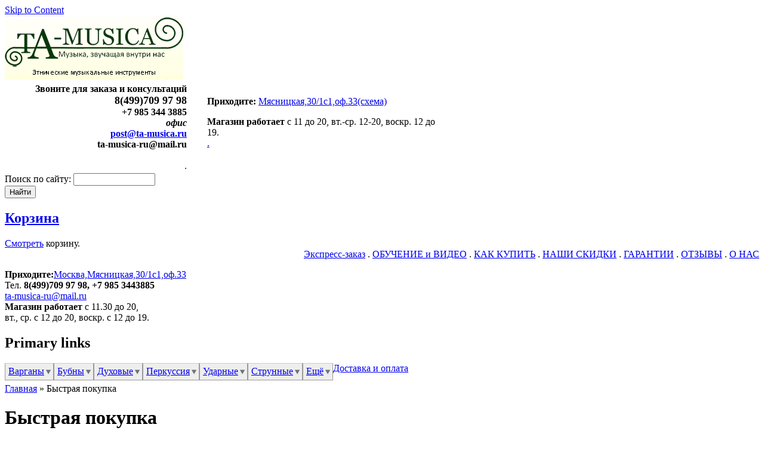

--- FILE ---
content_type: text/html; charset=utf-8
request_url: https://www.ta-musica.ru/mtm/nojs/quick_purchase/3324
body_size: 12858
content:
<!DOCTYPE html PUBLIC "-//W3C//DTD XHTML 1.0 Strict//EN" "http://www.w3.org/TR/xhtml1/DTD/xhtml1-strict.dtd">
<html xmlns="http://www.w3.org/1999/xhtml" lang="ru" xml:lang="ru" dir="ltr">

<head>
<meta http-equiv="Content-Type" content="text/html; charset=utf-8" />
<title>Быстрая покупка | TA-MUSICA</title>
<meta http-equiv="X-UA-Compatible" content="IE=8" />

<link rel="canonical" href="https://www.ta-musica.ru/mtm/nojs/quick_purchase/3324" />
<link rel="shortcut icon" href="/sites/default/files/zeropoint_favicon_2.ico" type="image/x-icon" />
<meta name="description" content="Магазин этнических музыкальных инструментов: варганы, бубны, флейты, окарины, гонги, поющие чаши и перкуссия." />
<meta name="abstract" content="Музыкальные этнические инструменты TA-MUSICA" />
<meta name="keywords" content="TA-MUSICA,варган,бубен,окарина,флейта,хулуси,топшуур,икили,дарбука,хомус,комуз,пармупилль,доромб,дан мой,кубыз,барабан,гонг,поющая чаша" />
<meta name="author" content="Organization" />
<meta name="copyright" content="TA-MUSICA" />
<link rel="canonical" href="https://www.ta-musica.ru/mtm/nojs/quick_purchase/3324" />
<meta name="revisit-after" content="1 day" />
<meta name="viewport" content="width=device-width, initial-scale=1.0">
<!--[if lte IE 6]>
<script type="text/javascript" src="/themes/zeropoint/js/suckerfish.js"></script>
<link type="text/css" rel="stylesheet" media="all" href="/themes/zeropoint/css/ie6.css" />
<![endif]-->
<!--[if IE 7]>
<link type="text/css" rel="stylesheet" media="all" href="/themes/zeropoint/css/ie7.css" />
<![endif]-->
<link type="text/css" rel="stylesheet" media="all" href="/sites/all/modules/uc_discounts_alt/uc_discounts/uc_discounts.css?G" />
<link type="text/css" rel="stylesheet" media="all" href="/modules/node/node.css?G" />
<link type="text/css" rel="stylesheet" media="all" href="/modules/poll/poll.css?G" />
<link type="text/css" rel="stylesheet" media="all" href="/modules/system/defaults.css?G" />
<link type="text/css" rel="stylesheet" media="all" href="/modules/system/system.css?G" />
<link type="text/css" rel="stylesheet" media="all" href="/modules/system/system-menus.css?G" />
<link type="text/css" rel="stylesheet" media="all" href="/modules/user/user.css?G" />
<link type="text/css" rel="stylesheet" media="all" href="/sites/all/modules/cck/theme/content-module.css?G" />
<link type="text/css" rel="stylesheet" media="all" href="/sites/all/modules/ctools/css/ctools.css?G" />
<link type="text/css" rel="stylesheet" media="all" href="/sites/all/modules/date/date.css?G" />
<link type="text/css" rel="stylesheet" media="all" href="/sites/all/modules/date/date_popup/themes/datepicker.css?G" />
<link type="text/css" rel="stylesheet" media="all" href="/sites/all/modules/date/date_popup/themes/jquery.timeentry.css?G" />
<link type="text/css" rel="stylesheet" media="all" href="/sites/all/modules/filefield/filefield.css?G" />
<link type="text/css" rel="stylesheet" media="all" href="/sites/all/modules/lightbox2/css/lightbox.css?G" />
<link type="text/css" rel="stylesheet" media="all" href="/sites/all/modules/logintoboggan/logintoboggan.css?G" />
<link type="text/css" rel="stylesheet" media="all" href="/sites/all/modules/nd/css/nd_regions.css?G" />
<link type="text/css" rel="stylesheet" media="all" href="/sites/all/modules/nice_menus/nice_menus.css?G" />
<link type="text/css" rel="stylesheet" media="all" href="/sites/all/modules/nice_menus/nice_menus_custom.css?G" />
<link type="text/css" rel="stylesheet" media="all" href="/sites/all/modules/ubercart/shipping/uc_quote/uc_quote.css?G" />
<link type="text/css" rel="stylesheet" media="all" href="/sites/all/modules/ubercart/uc_attribute/uc_attribute.css?G" />
<link type="text/css" rel="stylesheet" media="all" href="/sites/all/modules/ubercart/uc_order/uc_order.css?G" />
<link type="text/css" rel="stylesheet" media="all" href="/sites/all/modules/ubercart/uc_product/uc_product.css?G" />
<link type="text/css" rel="stylesheet" media="all" href="/sites/all/modules/ubercart/uc_store/uc_store.css?G" />
<link type="text/css" rel="stylesheet" media="all" href="/sites/all/modules/uc_ajax_cart/css/uc_ajax_cart.css?G" />
<link type="text/css" rel="stylesheet" media="all" href="/sites/all/modules/cck/modules/fieldgroup/fieldgroup.css?G" />
<link type="text/css" rel="stylesheet" media="all" href="/sites/all/modules/views/css/views.css?G" />
<link type="text/css" rel="stylesheet" media="all" href="/themes/zeropoint/css/style-zero.css?G" />
<link type="text/css" rel="stylesheet" media="all" href="/themes/zeropoint/css/lime.css?G" />
<link type="text/css" rel="stylesheet" media="all" href="/themes/zeropoint/_custom/custom-style.css?G" />
<link type="text/css" rel="stylesheet" media="all" href="/sites/all/modules/webform/css/webform.css?G" />
<link type="text/css" rel="stylesheet" media="all" href="/themes/zeropoint/css/round.css?G" />
<link type="text/css" rel="stylesheet" media="print" href="/themes/zeropoint/css/print.css?G" />
<link type="text/css" rel="stylesheet" media="all" href="/themes/zeropoint/css/adaptive.css" />

<script type="text/javascript" src="/themes/zeropoint/js/jquery-1.11.3.min.js"></script>
<script type="text/javascript">
  var $j11_1 = jQuery.noConflict();
</script>
<script type="text/javascript" src="/themes/zeropoint/assets/ProgressionPlayer/mediaelement-and-player.js"></script>

<script type="text/javascript" src="/misc/jquery.js?G"></script>
<script type="text/javascript" src="/misc/drupal.js?G"></script>
<script type="text/javascript" src="/sites/default/files/languages/ru_f507c112010c155d7946538d13baa495.js?G"></script>
<script type="text/javascript" defer="defer" src="/sites/all/modules/lazy_image_loader/jquery.lazyload.js?G"></script>
<script type="text/javascript" src="/sites/all/modules/lightbox2/js/lightbox.js?G"></script>
<script type="text/javascript" src="/sites/all/modules/nice_menus/superfish/js/superfish.js?G"></script>
<script type="text/javascript" src="/sites/all/modules/nice_menus/superfish/js/jquery.bgiframe.min.js?G"></script>
<script type="text/javascript" src="/sites/all/modules/nice_menus/superfish/js/jquery.hoverIntent.minified.js?G"></script>
<script type="text/javascript" src="/sites/all/modules/nice_menus/nice_menus.js?G"></script>
<script type="text/javascript" src="/misc/jquery.form.js?G"></script>
<script type="text/javascript" src="/sites/all/modules/uc_ajax_cart/js/jquery.blockUI.js?G"></script>
<script type="text/javascript" src="/sites/all/modules/uc_ajax_cart/js/uc_ajax_cart.js?G"></script>
<script type="text/javascript" src="/sites/all/modules/uc_ajax_cart/js/jquery.cookie.js?G"></script>
<script type="text/javascript" src="/themes/zeropoint/js/preloadCssImages.jQuery_v5.js?G"></script>
<script type="text/javascript" src="/sites/all/modules/webform/js/webform.js?G"></script>
<script type="text/javascript" src="/sites/all/modules/mega_dropdown/jquery.hoverIntent.minified.js?G"></script>
<script type="text/javascript" src="/sites/all/modules/mega_dropdown/megadropdown.js?G"></script>
<script type="text/javascript" src="/sites/all/modules/views/js/base.js?G"></script>
<script type="text/javascript" src="/sites/all/modules/views/js/dependent.js?G"></script>
<script type="text/javascript" src="/sites/all/modules/viewslivefilters/viewslivefilters.js?G"></script>
<script type="text/javascript" src="/themes/zeropoint/js/suckerfish.js?G"></script>
<script type="text/javascript" src="/themes/zeropoint/js/zeropoint.js?G"></script>
<script type="text/javascript">
<!--//--><![CDATA[//><!--
jQuery.extend(Drupal.settings, { "basePath": "/", "lightbox2": { "rtl": "0", "file_path": "/(\\w\\w/)sites/default/files", "default_image": "/sites/all/modules/lightbox2/images/brokenimage.jpg", "border_size": 10, "font_color": "000", "box_color": "fff", "top_position": "", "overlay_opacity": "0.8", "overlay_color": "000", "disable_close_click": 1, "resize_sequence": 0, "resize_speed": 400, "fade_in_speed": 400, "slide_down_speed": 600, "use_alt_layout": 0, "disable_resize": 0, "disable_zoom": 0, "force_show_nav": 0, "show_caption": true, "loop_items": 1, "node_link_text": "View Image Details", "node_link_target": 0, "image_count": "Image !current of !total", "video_count": "Video !current of !total", "page_count": "Page !current of !total", "lite_press_x_close": "нажмите \x3ca href=\"#\" onclick=\"hideLightbox(); return FALSE;\"\x3e\x3ckbd\x3ex\x3c/kbd\x3e\x3c/a\x3e чтобы закрыть", "download_link_text": "", "enable_login": false, "enable_contact": false, "keys_close": "c x 27", "keys_previous": "p 37", "keys_next": "n 39", "keys_zoom": "z", "keys_play_pause": "32", "display_image_size": "original", "image_node_sizes": "()", "trigger_lightbox_classes": "", "trigger_lightbox_group_classes": "", "trigger_slideshow_classes": "", "trigger_lightframe_classes": "", "trigger_lightframe_group_classes": "", "custom_class_handler": 0, "custom_trigger_classes": "", "disable_for_gallery_lists": true, "disable_for_acidfree_gallery_lists": true, "enable_acidfree_videos": true, "slideshow_interval": 5000, "slideshow_automatic_start": true, "slideshow_automatic_exit": true, "show_play_pause": true, "pause_on_next_click": false, "pause_on_previous_click": true, "loop_slides": false, "iframe_width": 600, "iframe_height": 400, "iframe_border": 1, "enable_video": 0 }, "nice_menus_options": { "delay": "1000", "speed": "normal" }, "uc_ajax_cart": { "CALLBACK": "/uc_ajax_cart/add/item", "SHOW_CALLBACK": "/uc_ajax_cart/show", "CART_LINK_CALLBACK": "/uc_ajax_cart/addlink", "BLOCK_UI": 1, "TIMEOUT": 4000, "UPDATE_CALLBACK": "/uc_ajax_cart/update", "UPDATE": 0, "CART_VIEW_ON": 0, "SHOW_VIEW_CALLBACK": "/uc_ajax_cart/show-cart-view", "TRACK_CLOSED_STATE": 0, "INITIAL_CLOSED_STATE": 0, "CART_PANE_EFFECT": 0, "CART_PANE_EFFECT_DURATION": 100, "HIDE_CART_OPERATIONS": false, "COLLAPSIBLE_CART": 1, "CART_OPERATION": "Корзина", "ADD_TITLE": "Пожалуйста, подождите", "ADD_MESSAGES": [ "Добавление товара в Корзину..." ], "REMOVE_TITLE": "Пожалуйста, подождите", "REMOVE_MESSAGES": [ "Товар удаляется из Корзины..." ], "UPDATE_TITLE": "Пожалуйста, подождите", "UPDATE_MESSAGES": [ "Содержимое Корзины обновляется..." ], "AJAXIFY_CLASS_EXCLUDES": 1, "AJAXIFY_CLASS": "1000" }, "CToolsUrlIsAjaxTrusted": { "/mtm/nojs/quick_purchase/3324": [ true, true ], "/shipping_quotes": true } });
//--><!]]>
</script>
<script type="text/javascript">
<!--//--><![CDATA[//><!--
$(function() { 
      $(".content img").lazyload({
  	    threshhold 	: 0,
        placeholder : "/sites/all/modules/lazy_image_loader/images/transparent.gif",
        event 		: "scroll",
        effect 		: "show",
        failurelimit	: 10
      });
    });
//--><!]]>
</script>
<script type="text/javascript">
<!--//--><![CDATA[//><!--
$(document).ready(function(){
    $.preloadCssImages();
  });
  
//--><!]]>
</script>

</head>

<body class="layout-left-main not-admin not-logged-in not-front section-mtm page-mtm-nojs-quick_purchase-3324 layout-jello l-m-eq sfish picons lg-ru">
<div id="skip-nav"><a href="#main">Skip to Content</a></div>

<div id="top_bg" class="page">
<div class="sizer">
<div id="topex" class="expander0">
<div id="top_left">
<div id="top_right">
<div id="headimg">

<div id="above" class="clearfix">
  </div>

<div id="header" class="clearfix">
  <div id="logo">
          <a href="/" title="Главная">
        <img src="/sites/default/files/zeropoint_logo.png" alt="Главная" />
      </a>
      </div> <!-- /logo -->
  <div id="phonereg"><!-- block --> 
<div class="block-wrapper odd block_1">
  <div id="block-block-51" class="block block-block ">
        <div class="content"><table border="0">
<tr>
<td width="45%">
<div align="right" style="margin-right:30px"><b><font color="black">Звоните для заказа и консультаций<br />
<font size="4" alt="единый телефон для заказа и консультаций TA-MUSICA">8(499)709 97 98</font><br />
+7 985 344 3885<br />
<i>офис</i><br />
<a href="mailto:post@ta-musica.ru">post@ta-musica.ru</a><br />
ta-musica-ru@mail.ru</font></b><br /><br />
.</div>
</td>
<td width="55%" >
<div align="left">
<b>Приходите:</b> <a href="/adres-magazina-ta-musica" target="_blank" alt="Все инструменты представлены в офисе"><ins>Мясницкая,30/1с1,оф.33(схема)</ins></a>
<p><b>Магазин работает</b> с 11 до 20, вт.-ср. 12-20, воскр. 12 до 19.<br />
<a href="/vebinary-ta-musica"><ins>.</ins></a></p></div></td>
</tr>
</table>
</div>
  </div>
</div>
<!-- /block --> </div>
  <div id="top-elements">
          <div id="search-box"><form action="/mtm/nojs/quick_purchase/3324"  accept-charset="UTF-8" method="post" id="search-theme-form">
<div><div id="search" class="container-inline">
  <div class="form-item" id="edit-search-theme-form-1-wrapper">
 <label for="edit-search-theme-form-1">Поиск по сайту: </label>
 <input type="text" maxlength="128" name="search_theme_form" id="edit-search-theme-form-1" size="15" value="" title="Введите ключевые слова для поиска." class="form-text" />
</div>
<input type="submit" name="op" id="edit-submit-2-1" value="Найти"  class="form-submit" />
<input type="hidden" name="form_build_id" id="form-E1-TBZu5OiTzewfjoA8xDAvTdW9Sa2yED0HmF6Ye7Qw" value="form-E1-TBZu5OiTzewfjoA8xDAvTdW9Sa2yED0HmF6Ye7Qw"  />
<input type="hidden" name="form_id" id="edit-search-theme-form" value="search_theme_form"  />
</div>

</div></form>
</div>
      <div id="toplinks"></div>
      <div class="brclear"></div>
    <div id="banner"><!-- block --> 
<div class="block-wrapper odd block_1">
  <div id="block-block-58" class="block block-block ">
        <div class="content"><script type="text/javascript">
    (function(_,r,e,t,a,i,l){_['retailCRMObject']=a;_[a]=_[a]||function(){(_[a].q=_[a].q||[]).push(arguments)};_[a].l=1*new Date();l=r.getElementsByTagName(e)[0];i=r.createElement(e);i.async=!0;i.src=t;l.parentNode.insertBefore(i,l)})(window,document,'script','https://collector.retailcrm.ru/w.js','_rc');

    _rc('create', 'RC-47339887900-2');

    _rc('send', 'pageView');
</script></div>
  </div>
</div>
<!-- /block --> <!-- block --> 
<div class="block-wrapper even block_2">
  <div id="block-uc_ajax_cart-0" class="block block-uc_ajax_cart ">
              <h2 class="title"><span class="title block-title" id="ajax-cart-headline"><a href="#" id="ajaxCartToggleView">Корзина</a></span></h2>
          <div class="content"><div id="ajaxCartUpdate"  class="load-on-view"><div id="ajax-cart-view-handler"><a href="/cart">Смотреть</a> корзину.</div></div></div>
  </div>
</div>
<!-- /block --> </div>
    </div><!-- /top-elements -->
  <div id="name-and-slogan">
      </div> <!-- /name-and-slogan -->

<div class="brclear"></div>

  <!-- block --> 
<div class="block-wrapper odd block_1">
  <div id="block-block-68" class="block block-block ">
        <div class="content"><div style="text-align:right;"><a href="/price_list2"><ins>Экспресс-заказ</ins></a> . <a href="/interesnaya-informatsiya-o-vargane-bubne-dukhovykh"><ins>ОБУЧЕНИЕ и ВИДЕО</ins></a> . <a href="/kak_kupit" title="Как купить"><u>КАК КУПИТЬ</u></a> . <a href="/skidki-ta-musica" title="Скидки TA-MUSICA"><u>НАШИ СКИДКИ</u></a> . <a href="/garantii" title="Гарантии TA-MUSICA"><u>ГАРАНТИИ</u></a> . <a href="/otzyvy-ta-musica" title="Отзывы TA-MUSICA"><u>ОТЗЫВЫ</u></a> . <a href="/o-nas" title="О НАС"><u>О НАС</u></a></div>
</div>
  </div>
</div>
<!-- /block --> <!-- block --> 
<div class="block-wrapper even block_2">
  <div id="block-block-71" class="block block-block ">
        <div class="content"><p><b>Приходите:</b><a href="/adres-magazina-ta-musica" target="_blank" alt="Все инструменты представлены в офисе"><ins>Москва,Мясницкая,30/1с1,оф.33</ins></a><br />
Тел. <b>8(499)709 97 98, +7 985 3443885</b><br />
<a href="mailto:ta-musica-ru@mail.ru">ta-musica-ru@mail.ru</a><br />
<b>Магазин работает</b> с 11.30 до 20,<br />
вт., ср. с 12 до 20, воскр. с 12 до 19.</p>
</div>
  </div>
</div>
<!-- /block --> <!-- block --> 
<div class="block-wrapper odd block_3">
  <div id="block-nice_menus-10" class="block block-nice_menus ">
              <h2 class="title"><span class="nice-menu-hide-title">Primary links</span></h2>
          <div class="content"><ul class="nice-menu nice-menu-down" id="nice-menu-10"><li class="menu-3378 menuparent menu-path-catalog-36 first  odd "><a href="/vargany" title="">Варганы</a><ul><li class="menu-19419 menu-path-catalog-58 first  odd "><a href="/altai_komus" title="">Алтайский комус</a></li>
<li class="menu-3380 menu-path-catalog-64 even "><a href="/yakut_khomus" title="">Якутский Хомус</a></li>
<li class="menu-3391 menu-path-catalog-62 odd "><a href="/russian_vargan" title="">Русский варган</a></li>
<li class="menu-3381 menu-path-catalog-65 even "><a href="/belorus_vargan" title="">Белорусская дрымба</a></li>
<li class="menu-3382 menu-path-catalog-66 odd "><a href="/ukraine_drymba" title="">Украинская дрымба</a></li>
<li class="menu-3384 menu-path-catalog-70 even "><a href="/tatarski_kubyz" title="">Татарский кубыз</a></li>
<li class="menu-3383 menu-path-catalog-60 odd "><a href="/bashkir_kubyz" title="">Башкирский кубыз</a></li>
<li class="menu-3385 menu-path-catalog-59 even "><a href="/hungry_doromb" title="">Венгерский Доромб</a></li>
<li class="menu-3386 menu-path-catalog-61 odd "><a href="/dan_moi" title="">Вьетнамский Дан Мои</a></li>
<li class="menu-3387 menu-path-catalog-113 even "><a href="/ind_morsing" title="">Индийский морсинг</a></li>
<li class="menu-3388 menu-path-catalog-114 odd "><a href="/nepal_marchang" title="">Непальский марчанг</a></li>
<li class="menu-3389 menu-path-catalog-138 even "><a href="/kyrgyz_ooz_komuz" title="">Киргизский темир-ооз-комуз</a></li>
<li class="menu-3390 menu-path-catalog-94 odd "><a href="/kou-xiang" title="">Китайский Коу Сян</a></li>
<li class="menu-21666 menu-path-catalog-1060 even "><a href="/vargany-%E2%80%93-instrumenty-relaksatsii-i-garmonii/mongolskii-vargan-aman-khuur" title="">Монгольский варган</a></li>
<li class="menu-3393 menu-path-catalog-63 odd "><a href="/khakass_khomus" title="">Хакасский хомус</a></li>
<li class="menu-3392 menu-path-catalog-182 even "><a href="/estonian_parmupilli" title="">Эстонский пармупилль</a></li>
<li class="menu-3394 menu-path-catalog-213 odd "><a href="/japan_koukin" title="">Японский коукин</a></li>
<li class="menu-3395 menu-path-catalog-95 even "><a href="/wood_vargan" title="">Деревянный варган</a></li>
<li class="menu-3396 menu-path-catalog-109 odd  last "><a href="/vargan_futlar" title="">Футляры к варганам</a></li>
</ul>
</li>
<li class="menu-3397 menuparent menu-path-catalog-37 even "><a href="/bubens" title="">Бубны</a><ul><li class="menu-3400 menu-path-catalog-104 first  odd "><a href="/bubny/suvenirnye-bubny" title="">Сувенирные бубны</a></li>
<li class="menu-3399 menu-path-catalog-103 even "><a href="/bubny/shamanskie-bubny" title="">Шаманские бубны</a></li>
<li class="menu-3398 menu-path-catalog-102 odd "><a href="/bubny/bubny-muzykalnogo-mastera" title="">Рамочные барабаны</a></li>
<li class="menu-21287 menu-path-catalog-951 even  last "><a href="/bubny/tamburiny" title="">Тамбурины</a></li>
</ul>
</li>
<li class="menu-3401 menuparent menu-path-catalog-42 odd "><a href="/dukhovye" title="">Духовые</a><ul><li class="menu-19792 menu-path-catalog-899 first  odd "><a href="/dukhovye-instrumenty/blokfleity" title="">Блокфлейты</a></li>
<li class="menu-3403 menu-path-catalog-215 even "><a href="/whistlas" title="">Флейты - Вистлы</a></li>
<li class="menu-3405 menu-path-catalog-238 odd "><a href="/dukhovye/indeiskii-pimak" title="">Индейский пимак</a></li>
<li class="menu-21288 menu-path-catalog-953 even "><a href="/dukhovye-instrumenty/svireli" title="">Свирели</a></li>
<li class="menu-3402 menu-path-catalog-187 odd "><a href="/svistkovye" title="">Флейты свистковые, свирели и дудки</a></li>
<li class="menu-3404 menu-path-catalog-41 even "><a href="/okariny" title="">Окарины</a></li>
<li class="menu-9485 menu-path-catalog-793 odd "><a href="/dukhovye/pan-fleity-sampono-kugikly" title="">Пан-флейты, Сампоньо</a></li>
<li class="menu-18679 menu-path-catalog-877 even "><a href="/dukhovye/gubnye-garmoshkii" title="">Губные гармошки</a></li>
<li class="menu-3406 menu-path-catalog-236 odd "><a href="/catalog/dukhovye/fleita-poperechnaya" title="">Флейты поперечные</a></li>
<li class="menu-19413 menu-path-catalog-882 even "><a href="/dukhovye-instrumenty/fleity-s-otkrytym-svistkom-kena-syao-syakukhati" title="">Флейты с открытым свистком, кена, сяо, сякухати</a></li>
<li class="menu-3407 menu-path-catalog-189 odd "><a href="/catalog/dukhovye/fleity-yazychkovye-i-khulusi" title="">Язычковые, жалейка и хулуси</a></li>
<li class="menu-19876 menu-path-catalog-908 even "><a href="/didzheridu" title="">Диджериду</a></li>
<li class="menu-19877 menu-path-catalog-907 odd "><a href="/duduk" title="">Дудук</a></li>
<li class="menu-3408 menu-path-catalog-188 even  last "><a href="/dukhovye/drugie-dukhovye" title="">Другие духовые и рог</a></li>
</ul>
</li>
<li class="menu-3409 menuparent menu-path-catalog-43 even "><a href="/perkussiya" title="">Перкуссия</a><ul><li class="menu-19765 menu-path-catalog-890 first  odd "><a href="/perkussiya/gongi" title="">Гонги</a></li>
<li class="menu-8769 menuparent menu-path-catalog-790 even "><a href="/perkussiya/glyukofony" title="">Глюкофоны и Язычковые барабаны</a><ul><li class="menu-23771 menu-path-catalog-1160 first  odd  last "><a href="/rav-vast-drum" title="">Rav Vast Drum</a></li>
</ul>
</li>
<li class="menu-21395 menu-path-catalog-1029 odd "><a href="/perkussiya/kastanety" title="">Кастаньеты</a></li>
<li class="menu-3412 menu-path-catalog-261 even "><a href="/perkussiya/kalimby" title="">Калимбы</a></li>
<li class="menu-3413 menu-path-catalog-185 odd "><a href="/perkussiya/ksilofony" title="">Ксилофоны</a></li>
<li class="menu-19767 menu-path-catalog-891 even "><a href="/perkussiya/kolokola-i-kolokolchiki" title="">Колокола и колокольчики</a></li>
<li class="menu-21396 menu-path-catalog-1030 odd "><a href="/perkussiya/marakasy" title="">Маракасы</a></li>
<li class="menu-19768 menu-path-catalog-889 even "><a href="/perkussiya/poyushchie-chashi" title="">Поющие чаши</a></li>
<li class="menu-3410 menu-path-catalog-183 odd "><a href="/zvenyshie" title="">Звенящие прочие</a></li>
<li class="menu-3411 menu-path-catalog-184 even  last "><a href="/shumyashie" title="">Шумящие, шейкеры, палки дождя</a></li>
</ul>
</li>
<li class="menu-3415 menuparent menu-path-catalog-38 odd "><a href="/barabany" title="">Ударные</a><ul><li class="menu-19781 menu-path-catalog-897 first  odd "><a href="/barabany/darbuka" title="">Дарбука</a></li>
<li class="menu-19782 menu-path-catalog-896 even "><a href="/barabany/dzhembe" title="">Джембе</a></li>
<li class="menu-19783 menu-path-catalog-898 odd  last "><a href="/barabany/drugie-udarnye" title="">Другие ударные</a></li>
</ul>
</li>
<li class="menu-3414 menuparent menu-path-catalog-39 even "><a href="/strunnye" title="">Струнные</a><ul><li class="menu-19777 menu-path-catalog-893 first  odd "><a href="/strunnye-instrumenty/gusli" title="">Гусли</a></li>
<li class="menu-22474 menuparent menu-path-catalog-1108 even "><a href="/strunnye-instrumenty/gitary" title="">Гитары</a><ul><li class="menu-22828 menu-path-catalog-1132 first  odd "><a href="/strunnye-instrumenty/gitary/akusticheskie-gitary" title="">Акустические гитары</a></li>
<li class="menu-22829 menu-path-catalog-1131 even "><a href="/strunnye-instrumenty/gitary/klassicheskie-gitary" title="">Классические гитары</a></li>
<li class="menu-22830 menu-path-catalog-1137 odd  last "><a href="/strunnye-instrumenty/gitary/chekhly-dlya-gitary" title="">Чехлы для гитары</a></li>
</ul>
</li>
<li class="menu-19778 menu-path-catalog-894 odd "><a href="/strunnye-instrumenty/ukulele" title="">Укулеле</a></li>
<li class="menu-19907 menu-path-catalog-918 even "><a href="/strunnye-instrumenty/balalaiki" title="">Балалайки</a></li>
<li class="menu-19779 menu-path-catalog-895 odd "><a href="/strunnye-instrumenty/drugie-strunnye" title="">Другие струнные</a></li>
<li class="menu-19780 menuparent menu-path-catalog-892 even  last "><a href="/strunnye-instrumenty/struny" title="">Струны и медиаторы</a><ul><li class="menu-22831 menu-path-catalog-1134 first  odd "><a href="/strunnye-instrumenty/struny-i-mediatory/struny-dlya-akusticheskoi-gitary" title="">Струны для акустической гитары</a></li>
<li class="menu-22835 menu-path-catalog-1138 even "><a href="/strunnye-instrumenty/struny-i-mediatory/struny-dlya-balalaiki" title="">Струны для балалайки</a></li>
<li class="menu-22832 menu-path-catalog-1133 odd "><a href="/strunnye-instrumenty/struny-i-mediatory/struny-dlya-klassicheskoi-gitary" title="">Струны для классической гитары</a></li>
<li class="menu-22836 menu-path-catalog-1139 even "><a href="/strunnye-instrumenty/struny-i-mediatory/struny-dlya-ukulele" title="">Струны для укулеле</a></li>
<li class="menu-22833 menu-path-catalog-1135 odd "><a href="/strunnye-instrumenty/struny-i-mediatory/struny-dlya-elektrogitary" title="">Струны для электрогитары</a></li>
<li class="menu-22847 menu-path-catalog-1142 even "><a href="/drugie-struny-dlya-domry-dlya-bandzho" title="">Другие струны, для домры, для банджо</a></li>
<li class="menu-22834 menu-path-catalog-1136 odd  last "><a href="/strunnye-instrumenty/struny-i-mediatory/mediatory" title="">Медиаторы</a></li>
</ul>
</li>
</ul>
</li>
<li class="menu-15507 menuparent menu-path-catalog-40 odd  last "><a href="/diski" title="">Ещё</a><ul><li class="menu-3416 menuparent menu-path-catalog-40 first  odd "><a href="/diski" title="">Диски</a><ul><li class="menu-3418 menu-path-catalog-98 first  odd "><a href="/catalog/98" title="">Обучающие материалы</a></li>
<li class="menu-19893 menu-path-catalog-77 even "><a href="/barabany_music" title="">Барабаны</a></li>
<li class="menu-3420 menuparent menu-path-catalog-71 odd "><a href="/cd_kai" title="">Горловое пение</a><ul><li class="menu-21704 menu-path-catalog-1067 first  odd  last "><a href="/diski/gorlovoe-penie/altaikai" title="">АлтайКай</a></li>
</ul>
</li>
<li class="menu-3421 menu-path-catalog-76 even "><a href="/vargan_music" title="">Музыка на варгане</a></li>
<li class="menu-3419 menu-path-catalog-80 odd "><a href="/russian_music" title="">Русская народная музыка</a></li>
<li class="menu-3501 menu-path-catalog-79 even "><a href="/diski/srednevekovaya-muzyka" title="">Средневековая музыка</a></li>
<li class="menu-3502 menu-path-catalog-82 odd "><a href="/diski/folk-raznykh-stran" title="">Фолк разных стран</a></li>
<li class="menu-19894 menu-path-catalog-78 even "><a href="/celtic-music" title="">Кельтская музыка</a></li>
<li class="menu-19895 menu-path-catalog-81 odd "><a href="/folk-rock" title="">Фолк-рок</a></li>
<li class="menu-3503 menu-path-catalog-75 even  last "><a href="/diski/dvd-filmy" title="">DVD фильмы</a></li>
</ul>
</li>
<li class="menu-3417 menuparent menu-path-catalog-134 even "><a href="/dary-altaya" title="">Дары Алтая</a><ul><li class="menu-3505 menu-path-catalog-136 first  odd "><a href="/herb_tea" title="">Травяные чаи</a></li>
<li class="menu-3506 menu-path-catalog-137 even  last "><a href="/dary-altaya/suveniry" title="">Сувениры</a></li>
</ul>
</li>
<li class="menu-3376 menu-path-catalog-131 odd "><a href="/actions" title="">Акции</a></li>
<li class="menu-3377 menu-path-new_goods even "><a href="/new_goods" title="">Новинки</a></li>
<li class="menu-15544 menu-path-catalog-832 odd "><a href="/utsenennye-tovary" title="">Уценённые товары</a></li>
<li class="menu-22674 menu-path-catalog-1117 even  last "><a href="/na-zakaz" title="">Товары на заказ</a></li>
</ul>
</li>
</ul>
</div>
  </div>
</div>
<!-- /block --> 
        <div id="navlinks" class="navleft">
            <ul class='megadropdown-topnav' id='megadropdown-topnav-menu-oplata'><li class='menudropdown-topnav-li menudropdown-topnav-li-index-1 menudropdown-topnav-li-level-1 menudropdown-with-dropdown' id='menudropdown-topnav-li-8245'><a class='menudropdown-menu-link' id='menudropdown-menu-link-8245' href='https://www.ta-musica.ru/node/1475'>Доставка и оплата</a></li></ul>    </div>
  
</div> <!-- /header -->

</div>
</div><!-- /top_right -->
</div><!-- /top_left -->
</div><!-- /expander0 -->
</div><!-- /sizer -->
</div><!-- /top_bg -->

<div id="body_bg" class="page">
<div class="sizer">
<div class="expander0">
<div id="body_left">
<div id="body_right">

  <div class="navleft"></div>

  <div id="breadcrumb">
    <div class="breadcrumb"><a href="/">Главная</a> &raquo; Быстрая покупка</div>  </div>


<div id="middlecontainer">
  <div id="wrapper">
    <div class="outer">
      <div class="float-wrap">
        <div class="colmain">
          <div id="main">
                                    <h1 class="title">Быстрая покупка</h1>
                                                <form action="/mtm/nojs/quick_purchase/3324"  accept-charset="UTF-8" method="post" id="webform-client-form-1753" class="webform-client-form" enctype="multipart/form-data">
<div><div class="webform-component webform-component-markup" id="webform-component-opisanie"><p>Пожалуйста, оставьте ваш номер телефона, и мы свяжемся с вами ближайшее время для быстрого оформления заказа. Спасибо!</p>
</div><div class="webform-component webform-component-textfield webform-container-inline" id="webform-component-name"><div class="form-item" id="edit-submitted-name-wrapper">
 <label for="edit-submitted-name">Ваше имя: </label>
 <input type="text" maxlength="128" name="submitted[name]" id="edit-submitted-name" size="60" value="" class="form-text" />
</div>
</div><div class="webform-component webform-component-textfield webform-container-inline" id="webform-component-phone"><div class="form-item" id="edit-submitted-phone-wrapper">
 <label for="edit-submitted-phone">Телефон: <span class="form-required" title="Обязательное поле">*</span></label>
 <input type="text" maxlength="128" name="submitted[phone]" id="edit-submitted-phone" size="60" value="" class="form-text required" />
</div>
</div><div class="webform-component webform-component-email webform-container-inline" id="webform-component-email"><div class="form-item" id="edit-submitted-email-wrapper">
 <label for="edit-submitted-email">Электронная почта: </label>
 <input class="form-text form-email email" type="email" id="edit-submitted-email" name="submitted[email]" size="60" />
</div>
</div><div class="webform-component webform-component-markup" id="webform-component-pustaya-liniya"><p><br /></p>
</div><div class="webform-component webform-component-markup" id="webform-component-oferta2"><p>Нажимая на кнопку "Отправить" Вы соглашаетесь, что Ваши персональные данные будут записаны и обработаны для исполнение Договора Офёрты.</p>
</div><input type="hidden" name="details[sid]" id="edit-details-sid" value=""  />
<input type="hidden" name="details[page_num]" id="edit-details-page-num" value="1"  />
<input type="hidden" name="details[page_count]" id="edit-details-page-count" value="1"  />
<input type="hidden" name="details[finished]" id="edit-details-finished" value="0"  />
<input type="hidden" name="form_build_id" id="form-ahki0abSJRRosYNjGN86LvpFXTrvvvD3zx1POyQL03I" value="form-ahki0abSJRRosYNjGN86LvpFXTrvvvD3zx1POyQL03I"  />
<input type="hidden" name="form_id" id="edit-webform-client-form-1753" value="webform_client_form_1753"  />
<div id="edit-actions" class="form-actions form-wrapper"><input type="submit" name="op" id="edit-submit-1" value="Отправить"  class="form-submit" />
</div>
</div></form>
                        <div id="content-bottom"><!-- block --> 
<div class="block-wrapper odd block_1">
  <div id="block-block-7" class="block block-block ">
              <h2 class="title">События </h2>
          <div class="content"><p>----------------------<br />
Хотите <b>научиться играть на варгане</b>? У нас, в TA-MUSICA.RU каждую субботу/воскресенье проходят обучающие <b>уроки по игре на варгане.</b> Начало в с 10-00, 18 или 20-00. Звоните и приходите!<br />
Курс рассчитан на 10 занятий, но даже на первом вы сможете получить базовые навыки игры на варгане или получить системный подход, если уже играете. Ведёт Сергей Королёв. Стоимость занятия 2000 р.<br />
<a href="/obuchenie_varganu"><u>Программа занятий.</u></a><br />
----------------------<br />
<font color="white">Пройдите небольшой опрос от нашего магазина и получите скидку в подарок!<br />
<a href="https://forms.gle/PHVJU8AmJDUKhcrw5"><b>Пройти опрос</b></a></font></p>
</div>
  </div>
</div>
<!-- /block --> <!-- block --> 
<div class="block-wrapper even block_2">
  <div id="block-block-21" class="block block-block ">
        <div class="content"><!-- BEGIN JIVOSITE CODE {literal} --><!-- BEGIN JIVOSITE CODE {literal} --><script type='text/javascript'>
(function(){ var widget_id = 'LgaLshAn80';var d=document;var w=window;function l(){
var s = document.createElement('script'); s.type = 'text/javascript'; s.async = true; s.src = '//code.jivosite.com/script/widget/'+widget_id; var ss = document.getElementsByTagName('script')[0]; ss.parentNode.insertBefore(s, ss);}if(d.readyState=='complete'){l();}else{if(w.attachEvent){w.attachEvent('onload',l);}else{w.addEventListener('load',l,false);}}})();</script><!-- {/literal} END JIVOSITE CODE --><!-- {/literal} END JIVOSITE CODE --></div>
  </div>
</div>
<!-- /block --> </div>          </div>
        </div> <!-- /colmain -->
                  <div class="colleft">
            <div  id="sidebar-left"><!-- block --> 
<div class="block-wrapper odd block_1">
  <div id="block-block-4" class="block block-block themed-block">
              <div class="block-icon pngfix"></div>
          <h2 class="title">Акции</h2>
          <div class="content"><p><b>Наши скидки</b>:<br />
* скидки постоянным клиентам;<br />
* скидка при предоплате;<br />
Подробнее <a href="/skidki-ta-musica"><u>узнайте здесь</u></a>. </p>
<div style="background-color: #ffffb1; border: 1px solid silver; margin: 5px auto; padding: 10px; border-radius:10px;"> Узнайте, <a href="/actions"><u><b>что сегодня можно купить со скидкой</b></u></a>!
</div>
</div>
  </div>
</div>
<!-- /block --> <!-- block --> 
<div class="block-wrapper even block_2">
  <div id="block-block-19" class="block block-block themed-block">
              <div class="block-icon pngfix"></div>
          <h2 class="title">Подпишитесь на рассылку TA-MUSICA</h2>
          <div class="content"><p>Только в рассылке эксклюзивные новости и акции!<br />
<a href="/signup1" ><img src="/ikons/podpishites-na-rassylku.png" width="165" /></a></p>
</div>
  </div>
</div>
<!-- /block --> <!-- block --> 
<div class="block-wrapper odd block_3">
  <div id="block-views-comments_recent-block" class="block block-views themed-block">
              <div class="block-icon pngfix"></div>
          <h2 class="title">ПОСЛЕДНИЕ КОММЕНТАРИИ</h2>
          <div class="content"><div class="view view-comments-recent view-style-Переопределен view-id-comments_recent view-display-id-block">
    
  
  
      <div class="view-content">
      <div class="item-list">
    <ul>
          <li class="views-row views-row-1 views-row-odd views-row-first">  
  <div class="views-field-subject">
                <span class="field-content"><a href="/mukkuri-bambukovyi-vargan-ainu#comment-54455">Варганы айну - Муккури,</a></span>
  </div>
  
  <div class="views-field-timestamp">
                <span class="field-content"><em>2 недели 1 день</em> назад</span>
  </div>
</li>
          <li class="views-row views-row-2 views-row-even">  
  <div class="views-field-subject">
                <span class="field-content"><a href="/mukkuri-bambukovyi-vargan-ainu#comment-37004">Когда?!</a></span>
  </div>
  
  <div class="views-field-timestamp">
                <span class="field-content"><em>1 год 4 недели</em> назад</span>
  </div>
</li>
          <li class="views-row views-row-3 views-row-odd">  
  <div class="views-field-subject">
                <span class="field-content"><a href="/otzyvy-ta-musica#comment-31446">Отличный магазин!</a></span>
  </div>
  
  <div class="views-field-timestamp">
                <span class="field-content"><em>2 года 27 недель</em> назад</span>
  </div>
</li>
          <li class="views-row views-row-4 views-row-even">  
  <div class="views-field-subject">
                <span class="field-content"><a href="/vargan-glazyrina-mech-ru#comment-31174">Я всегда с собой беру...</a></span>
  </div>
  
  <div class="views-field-timestamp">
                <span class="field-content"><em>2 года 34 недели</em> назад</span>
  </div>
</li>
          <li class="views-row views-row-5 views-row-odd views-row-last">  
  <div class="views-field-subject">
                <span class="field-content"><a href="/otzyvy-ta-musica#comment-30976">Варган в подарок!</a></span>
  </div>
  
  <div class="views-field-timestamp">
                <span class="field-content"><em>2 года 37 недель</em> назад</span>
  </div>
</li>
      </ul>
</div>    </div>
  
  
  
      
<div class="more-link">
  <a href="/comments/recent">
    more  </a>
</div>
  
  
  
</div> </div>
  </div>
</div>
<!-- /block --> </div>
          </div>
                <br class="brclear" />
      </div> <!-- /float-wrap -->
            <br class="brclear" />
    </div><!-- /outer -->
  </div><!-- /wrapper -->
</div>

<div id="bar"></div>

  <div id="section2">
  <table class="sections" cellspacing="0" cellpadding="0">
    <tr>
        <td class="section u6 "><!-- block --> 
<div class="block-wrapper odd block_1">
  <div id="block-poll-0" class="block block-poll themed-block">
              <div class="block-icon pngfix"></div>
          <h2 class="title">Опрос</h2>
          <div class="content"><form action="/perkussiya/glyukofony?srsltid=AfmBOopQWKlBDa_mKoLcaD7I5d2S57VXKqGCOCXcVq2B6yTqsFMI1-M_"  accept-charset="UTF-8" method="post" id="poll-view-voting">
<div><div class="poll">
  <div class="vote-form">
    <div class="choices">
              <div class="title">В каком он-лайн вебинаре Вы хотели бы принять участие?:</div>
            <div class="form-radios"><div class="form-item" id="edit-choice-0-wrapper">
 <label class="option" for="edit-choice-0"><input type="radio" id="edit-choice-0" name="choice" value="0"   class="form-radio" /> Курс обучения варгану</label>
</div>
<div class="form-item" id="edit-choice-1-wrapper">
 <label class="option" for="edit-choice-1"><input type="radio" id="edit-choice-1" name="choice" value="1"   class="form-radio" /> Занятия по дарбуке и барабанам</label>
</div>
<div class="form-item" id="edit-choice-2-wrapper">
 <label class="option" for="edit-choice-2"><input type="radio" id="edit-choice-2" name="choice" value="2"   class="form-radio" /> Уроки игры на бубне</label>
</div>
<div class="form-item" id="edit-choice-3-wrapper">
 <label class="option" for="edit-choice-3"><input type="radio" id="edit-choice-3" name="choice" value="3"   class="form-radio" /> Флейта, пимак, вистл, свирель. Осваиваем вместе.</label>
</div>
<div class="form-item" id="edit-choice-4-wrapper">
 <label class="option" for="edit-choice-4"><input type="radio" id="edit-choice-4" name="choice" value="4"   class="form-radio" /> Шумелки, звенелки, мир перкуссии. От основ к тонкостям</label>
</div>
</div>    </div>
    <input type="submit" name="op" id="edit-vote" value="Голос"  class="form-submit" />
  </div>
    <input type="hidden" name="form_build_id" id="form-AFzcwKxMlB-S32OrvEkyfQB4qt6GXoLCQmKhPfUzn1w" value="form-AFzcwKxMlB-S32OrvEkyfQB4qt6GXoLCQmKhPfUzn1w"  />
<input type="hidden" name="form_id" id="edit-poll-view-voting" value="poll_view_voting"  />
</div>

</div></form>
</div>
  </div>
</div>
<!-- /block --> </td>            </tr>
  </table>
  </div>  <!-- /section2 -->


</div><!-- /body_right -->
</div><!-- /body_left -->
</div><!-- /expander0 -->
</div><!-- /sizer -->
</div><!-- /body_bg -->

<div class="eopage">
<div id="bottom_bg" class="page">
<div class="sizer">
<div class="expander0">
<div id="bottom_left">
<div id="bottom_right">

<div id="footer-wrapper" class="clearfix">
  <div id="footer">
    <div id="below"><!-- block --> 
<div class="block-wrapper odd block_1">
  <div id="block-block-6" class="block block-block ">
        <div class="content"><center> <img src="/ikons/sberbank.gif" width="40"> Сбербанк  <img src="/ikons/card_visa.gif" width="40"> Visa <img src="/ikons/mastercard.gif" width="40"> Mastercard <img src="/ikons/maestro.gif" width="40"> Maestro <img src="/sites/default/files/uTA-MUSICA/logo-mir.png" width="70" alt="logo-mir.png" /> <img src="/ikons/pochta.gif" width="50"> 

 <a href="/oferta.pdf" target=blank><b><u>Договор офёрты, ОГРН 304770000584488</u></b></a> <a href="/kdannye" target=blank><b><u>Политика Конфиденциальности</u></b></a> <a href="/links" target=blank><b>ссылки</b></a> 

<!-- Yandex.Metrika counter -->
<script type="text/javascript" >
   (function(m,e,t,r,i,k,a){m[i]=m[i]||function(){(m[i].a=m[i].a||[]).push(arguments)};
   m[i].l=1*new Date();k=e.createElement(t),a=e.getElementsByTagName(t)[0],k.async=1,k.src=r,a.parentNode.insertBefore(k,a)})
   (window, document, "script", "https://mc.yandex.ru/metrika/tag.js", "ym");

   ym(135610, "init", {
        clickmap:true,
        trackLinks:true,
        accurateTrackBounce:true,
        webvisor:true,
        trackHash:true,
        ecommerce:"dataLayer"
   });
</script>
<noscript><div><img src="https://mc.yandex.ru/watch/135610" style="position:absolute; left:-9999px;" alt="" /></div></noscript>
<!-- /Yandex.Metrika counter --></div>
  </div>
</div>
<!-- /block --> <!-- block --> 
<div class="block-wrapper even block_2">
  <div id="block-hcard-0" class="block block-hcard ">
        <div class="content"><div id="hcard" class="vcard">

  <div class="fn n">
        
    <div class="org"><a href="/">TA-MUSICA</a></div>
  </div>

  
  <div class="adr">
    <span class="street-address">Мясницкая ул., 30/1/2 с.1, 4 эт., оф. 33, TA-MUSICA</span>;
    <span class="locality">м. Чистые Пруды</span>,
    <span class="region">Москва</span>
    <span class="postal-code">info@ta-musica.ru</span>;
    <span class="country-name">Россия</span>
  </div>

  <div class="geo">
    <abbr class="longitude" title="55.45">E 55° 27"</abbr>
    <abbr class="latitude" title="37.35">N 37° 21"</abbr>
  </div>

  <div class="phone">
                  <span class="tel"><abbr class="type" title="voice">Телефон:</abbr> +74997099798</span><br />
                </div>

  <div class="tags"><a href="/">Этнические музыкальные инструменты</a></div>

</div></div>
  </div>
</div>
<!-- /block --> <!-- block --> 
<div class="block-wrapper odd block_3">
  <div id="block-block-20" class="block block-block ">
        <div class="content"><p><a href="https://www.ta-musica.ru/user"><u>Личный Кабинет</u></a></p>
</div>
  </div>
</div>
<!-- /block --> <!-- block --> 
<div class="block-wrapper even block_4">
  <div id="block-block-1" class="block block-block ">
        <div class="content"><p><font face="Arial"><align="left"><strong>Наш клуб</strong></align="left"></font></p>
<p><u><a href="/napisat-direktoru-ta-musica" target="blank">Написать Директору TA-MUSICA</a><br />
<a href="https://www.ta-musica.ru/signup1" target="blank"> Новостная рассылка</a><br />
<a href="https://t.me/ta_musica" target="blank">Наш канал Telegram</a><br />
<a href="https://vk.com/tamusica.club" target="blank">Мы ВКонтакте</a><br />
<a href="https://www.youtube.com/channel/UCRB1iY0RHeC6FPxCJTrHyiQ" target="blank">Наш канал Youtube</a><br />
<a href="http://ta-musica.livejournal.com/" target="blank">Наши новости в ЖЖ</a> | <a href="http://www.twitter.com/TAMUSICA" target="blabk">Наш Twitter</a></u></p>
</div>
  </div>
</div>
<!-- /block --> </div>    <div class="legal">
      Copyright &copy; 2026 <a href="/"></a>. При цитировании активная ссылка обязательна. TA-MUSICA - ТА Самая Музыка      <div id="brand"></div>
    </div>
  </div>
</div> <!-- /footer-wrapper -->

<div id="belowme">
</div>

</div><!-- /bottom_right -->
</div><!-- /bottom_left -->
</div><!-- /expander0 -->
</div><!-- /sizer -->
</div><!-- /page -->
</div>

<a href="#" class="scrollup">Вверх</a>

<div class="page"><div class="sizer"><div class="expander0"><div class="by"><a href="http://www.radut.net">Theme by Dr. Radut</a>.</div></div></div></div>
</body>
</html>


--- FILE ---
content_type: text/css
request_url: https://www.ta-musica.ru/sites/all/modules/nd/css/nd_regions.css?G
body_size: 337
content:

.nd-region-header {
  clear: both;
}

.nd-region-left {
  display: inline;
  float: left;
}

.nd-region-middle-wrapper {
  display: inline;
  float: left;
  width: 100%;
  margin-right: -100%;
}

.nd-region-right {
  display: inline;
  float: right;
}

.nd-region-footer {
  clear: both;
}

/* default region dimensions */

.nd-region-left {
  width: 25%;
}

.nd-region-right {
  width: 25%;
}

/* middle region */

.nd-no-sidebars .nd-region-middle {
}

.nd-sidebar-left .nd-region-middle {
  margin-left: 25%;
}

.nd-sidebar-right .nd-region-middle {
  margin-right: 25%;
}

.nd-two-sidebars .nd-region-middle {
  margin-left: 25%;
  margin-right: 25%;
}

/* Fix for IE */
.nd-no-sidebars {
  display:block;
  float:none;
  margin-right:0;
  width:auto;
}

.nd-sidebar-right {
  *display: inline;
  *float: right;
  *width: 100%;
  *margin-left: -100%;
}

--- FILE ---
content_type: text/css
request_url: https://www.ta-musica.ru/sites/all/modules/nice_menus/nice_menus_custom.css?G
body_size: 1278
content:
/* $Id: nice_menus_default.css,v 1.10 2010/10/09 16:58:04 add1sun Exp $ */
/*
  This is the default layout template for nice menus, and will provide
  a starting point for the look of your menus. To customize, it's
  recommended to create a custom CSS file using this file as a template,
  then configure the module to use your custom CSS file
  (this is done in the global settings tab of the theme administration.)

  See README.txt and the handbook page (http://drupal.org/node/185543)
  for more information on using the CSS.
*/

/******************************
 Global CSS for ALL menu types
******************************/

ul.nice-menu,
ul.nice-menu ul {
  list-style: none;
  padding: 0;
  margin: 0;
  border-top: 1px solid #999;
}

ul.nice-menu li {
  border: 1px solid #999;
  border-top: 0;
  float: left; /* LTR */
  background-color: #CCFFCC;
}

ul.nice-menu a {
  padding: 0.3em 5px 0.3em 5px;
}

ul.nice-menu ul {
  top: 1.8em;
  left: -1px; /* LTR */
  border: 0;
  border-top: 1px solid #999;
  margin-right: 0; /* LTR */
}

ul.nice-menu ul li {
  width: 12.5em;
}

/******************************
 VERTICAL (left/right) menus
******************************/

/* This is the default width of all vertical menus. */
ul.nice-menu-right, ul.nice-menu-left,
ul.nice-menu-right li, ul.nice-menu-left li {
  width: 10.5em;
}

/* VERTICAL menus where submenus pop RIGHT (default). */
ul.nice-menu-right ul {
  width: 10.5em;
  left: 10.5em;
  top: -1px;
}

ul.nice-menu-right ul ul {
  width: 10.5em;
  left: 10.5em;
  top: -1px;
}

ul.nice-menu-right li.menuparent,
ul.nice-menu-right li li.menuparent {
  background: #CCFFCC url(arrow-right.png) right center no-repeat;
}

ul.nice-menu-right li.menuparent:hover,
ul.nice-menu-right li li.menuparent:hover {
  background: #99FF99 url(arrow-right.png) right center no-repeat;
}

/* VERTICAL menus where submenus pop LEFT. */
ul.nice-menu-left li ul {
  width: 10.5em;
  left: -10.65em;
  top: -1px;
}

ul.nice-menu-left li ul li ul {
  width: 10.5em;
  left: -10.65em;
  top: -1px;
}

ul.nice-menu-left li.menuparent,
ul.nice-menu-left li li.menuparent {
  background: #eee url(arrow-left.png) left center no-repeat;
}

ul.nice-menu-left li.menuparent:hover,
ul.nice-menu-left li li.menuparent:hover {
  background: #ccc url(arrow-left.png) left center no-repeat;
}

ul.nice-menu-left a, ul.nice-menu-left ul a {
  padding-left: 14px;
}

/******************************
 HORIZONTAL (down) menus
******************************/

ul.nice-menu-down {
  float: left; /* LTR */
  border: 0;
}

ul.nice-menu-down li {
  border-top: 1px solid #ccc;
}

ul.nice-menu-down li li {
  border-top: 0;
}

ul.nice-menu-down ul {
  left: 0; /* LTR */
}

ul.nice-menu-down ul li {
  clear: both;
}

ul.nice-menu-down li ul li ul {
  left: 12.5em; /* LTR */
  top: -1px;
}

ul.nice-menu-down .menuparent a {
  padding-right: 15px; /* LTR */
}

ul.nice-menu-down li.menuparent {
  background: #eee url(arrow-down.png) right center no-repeat; /* LTR */
}

ul.nice-menu-down li.menuparent:hover {
  background: #ccc url(arrow-down.png) right center no-repeat; /* LTR */
}

ul.nice-menu-down li li.menuparent {
  background: #eee url(arrow-right.png) right center no-repeat; /* LTR */
}

ul.nice-menu-down li li.menuparent:hover {
  background: #ccc url(arrow-right.png) right center no-repeat; /* LTR */
}

/******************************
 Garland-specific CSS
******************************/

/**
 * Global CSS for ALL menu types
 */
ul.nice-menu li {
  margin: 0;
  padding-left: 0; /* LTR */
  background-image: none;
}

#header-region ul.nice-menu li {
  margin: 0;
  /* Padding rules are needed to deal with Garland's header line-height. */
  padding-top: 0.1em;
  padding-bottom: 0.1em;
  background: #eee;
}

#header-region ul.nice-menu ul {
  top: 1.8em;
  left: -1px; /* LTR */
  border: 0;
  border-top: 1px solid #ccc;
  margin-right: 0; /* LTR */
}

#header-region ul.nice-menu ul {
  top: 1.7em;
}

/**
 * HORIZONTAL (down) menus
 */
#header-region ul.nice-menu-down li ul li ul {
  left: 12.5em; /* LTR */
  top: -1px;
}

#header-region ul.nice-menu-down li.menuparent {
  background: #eee url(arrow-down.png) right center no-repeat; /* LTR */
}

#header-region ul.nice-menu-down li.menuparent:hover {
  background: #ccc url(arrow-down.png) right center no-repeat; /* LTR */
}

#header-region ul.nice-menu-down li li.menuparent {
  background: #eee url(arrow-right.png) right center no-repeat; /* LTR */
}

#header-region ul.nice-menu-down li li.menuparent:hover {
  background: #ccc url(arrow-right.png) right center no-repeat; /* LTR */
}


--- FILE ---
content_type: text/css
request_url: https://www.ta-musica.ru/sites/all/modules/uc_ajax_cart/css/uc_ajax_cart.css?G
body_size: 193
content:
.growlUI div.messages {
  color : black ;
}

.uc-ajax-cart-blockui {
  padding: 10px;
}

.uc-ajax-cart-blockui .uc-ajax-cart-throbber {
  padding-left: 17px;
  background-image: url(../images/throbber.gif);
  background-repeat: no-repeat;
  background-position: left -17px;
}



--- FILE ---
content_type: application/javascript; charset=utf-8
request_url: https://www.ta-musica.ru/sites/all/modules/viewslivefilters/viewslivefilters.js?G
body_size: 653
content:

/**
 * @file
 * Views Live Filters - Automatically applies exposed filters when changed.
 *
 * Authors:
 *   Joakim Stai (http://drupal.org/user/88701)
 *   Jakob Persson (http://drupal.org/user/37564)
 *
 * Sponsors:
 *   SF Bio (http://www.sf.se)
 *   NodeOne (http://www.nodeone.se)
 */

Drupal.behaviors.viewsLiveFilters = function() {
  $('.view-filters form:not(.viewsLiveFilters-processed)').each(function() {
    var form = this;
    var timeout = undefined;
    var delay = 1000;

    // Add throbber to element's label
    var throb = function(elem) {
      $(elem).after('<span class="views-throbbing">&nbsp</span>');
    };

    // Remove form's submit button.
    $(':submit, .submit-button', form).hide();

    // Submit form immediately when a form element's value changes.
    $('.views-exposed-widget .form-item :input', form).bind('change', function() {
      throb(this);
      $(form).submit();
    });

    // Submit form after a delay when user types into a text element.
    $('.views-exposed-widget .form-text', form).bind('keyup', function() {
      if (timeout) {
        clearTimeout(timeout);
      }
      var elem = this;
    	timeout = setTimeout(function() {
    	  timeout = undefined;
        throb(elem);
    	  $(form).submit();
    	}, delay);
    });

  }).addClass('viewsLiveFilters-processed');
}


--- FILE ---
content_type: application/javascript; charset=utf-8
request_url: https://www.ta-musica.ru/sites/default/files/languages/ru_f507c112010c155d7946538d13baa495.js?G
body_size: 4045
content:
Drupal.locale = { 'pluralFormula': function($n) { return Number((((($n%10)==1)&&(($n%100)!=11))?(0):((((($n%10)>=2)&&(($n%10)<=4))&&((($n%100)<10)||(($n%100)>=20)))?(1):2))); }, 'strings': { "Unspecified error": "Неопределенная ошибка", "This action cannot be undone.": "Это действие нельзя будет отменить..", "Your server has been successfully tested to support this feature.": "Ваш сервер был успешно протестирован и может использовать эту функцию", "Your system configuration does not currently support this feature. The \x3ca href=\"http://drupal.org/node/15365\"\x3ehandbook page on Clean URLs\x3c/a\x3e has additional troubleshooting information.": "Конфигурация вашей системы на данный момент не поддерживает этой функции. Дополнительная информация доступна на \x3ca href=\"http://drupal.org/node/15365\"\x3eстраницы документации о Clean URLs\x3c/a\x3e.", "Testing clean URLs...": "Тестирование чистых URL-ов...", "Edit": "Редактировать", "Upload": "Загрузить", "This field is required.": "Обязательное поле", "Only files with the following extensions are allowed: %files-allowed.": "Прикреплять можно только файлы с расширениями: %files-allowed.", "Select all rows in this table": "Отметить все строки таблицы", "Deselect all rows in this table": "Снять отметку со всех колонок таблицы", "Join summary": "Объединить анонс", "Split summary at cursor": "Отделить анонс от основного материала", "An HTTP error @status occurred. \n@uri": "Произошла HTTP ошибка @status. \r\n@uri", "Changes made in this table will not be saved until the form is submitted.": "Сделанные в списке изменения не вступят в силу, пока вы не сохраните их.", "Drag to re-order": "Переместите для изменения порядка", "An error occurred. \n@uri\n@text": "Возникла ошибка. \r\n@uri\r\n@text", "An error occurred. \n@uri\n(no information available).": "Возникла ошибка. \r\n@uri\r\n(нет доступной информации).", "The changes to these blocks will not be saved until the \x3cem\x3eSave blocks\x3c/em\x3e button is clicked.": "Изменения, сделанные в блоках не вступят в силу пока вы не нажмете кнопку \x3cem\x3eСохранить блоки\x3c/em\x3e.", "Close": "Закрыть", "Next": "Далее", "jQuery UI Tabs: Mismatching fragment identifier.": "jQuery UI Tabs: Не совпадает идентификатор фрагмента.", "jQuery UI Tabs: Not enough arguments to add tab.": "jQuery UI Tabs: Недостаточно аргументов для добавления вкладки.", "Browse": "Обзор", "Resize": "Изменить размеры", "File Browser": "Файловый браузер", "Loading...": "Загрузка...", "ajax.module: An unknown error has occurred.": "ajax.module: Возникла неизвестная ошибка.", "Are you sure you want to remove this item?": "Вы действительно хотите удалить данный элемент?", "Previous": "Предыдущий", "Insert this token into your form": "Вставить этот маркер в вашу форму", "First click a text field to insert your tokens into.": "Сначала кликните в текстовое поле, чтобы вставить в него ваши маркеры.", "The selected file %filename cannot be uploaded. Only files with the following extensions are allowed: %extensions.": "Выбранный файл %filename не может быть загружен. Возможно загрузка файлов только со следующими расширениями: %extensions.", "Internal server error. Please see server or PHP logs for error information.": "Внутренняя серверная ошибка. Пожалуйста, посмотрите лог ошибок сервера или PHP.", "Editor name": "Название редактора", "Are you sure you want to delete the editor @name?": "Вы уверены, что хотите удалить редактор @name?", "All buttons and settings of this editor will be removed.": "Все настройки и кнопки редактора будут удалены.", "The preview is disabled due to previously inserted HTML code in the content. This aims to protect you from any potentially harmful code inserted by other editors or users. If you own the content, just preview an empty text to re-enable the preview.": "Предварительный просмотр отключен в связи с ранее вставленным кодом HTML в содержание. Эта деятельность направлена на защиту от любого потенциально вредного кода добавлено в редактором или другим пользователем. Если у вас есть содержание, оставьте пустыми текст просмотра, чтобы снова включить preview.", "Preview requires \x3ca href=\"http://drupal.org/project/ajax_markup\"\x3eAjax markup\x3c/a\x3e module with proper permissions set.": "Предпросмотр нуждается в модуле \x3ca href=\"http://drupal.org/project/ajax_markup\"\x3eAjax markup\x3c/a\x3e с правильно установленными правами.", "Send to editor": "Послать в редактор", "Tag editor - @tag": "Тег редактора - @tag", "OK": "Да", "Text button": "Текстовая кнопка", "Are you sure want to delete the selected buttons?": "Вы уверены, что хотите удалить выбранные кнопки?", "Select an icon": "Выберите значок", "Automatic alias": "Автоматические синонимы", "Alias: @alias": "Синоним: @alias", "No alias": "Синоним не задан", "Create thumbnails": "Создать превью", "unlimited": "нелимитировано", "File browsing is disabled in directory %dir.": "Просмотр файлов запрещен для папки %dir.", "You can not perform this operation.": "Вы не можете выполнить эту операцию.", "Do you want to refresh the current directory?": "Вы хотите обновить текущую папку?", "Delete selected files?": "Удалить выбранные файлы?", "Please select a thumbnail.": "Пожалуйста выберите превью.", "Please specify dimensions within the allowed range that is from 1x1 to @dimensions.": "Пожалуйста укажите размер внутри разрешённого диапозона от 1x1 до @dimensions.", "Please select a file.": "Пожалуйста выберите файл.", "Log messages": "Сообщения в лог", "%filename is not an image.": "%filename не изображение.", "You must select at least %num files.": "Вы должны выбрать хотя бы %num файлов.", "You are not allowed to operate on more than %num files.": "Вам не разрешено управлять больше чем с %num файлами.", "Insert file": "Вставить файл", "@stock in stock": "@stock в наличии", "Replace": "Заменить", "You can use these quick-import templates: !list": "Вы можете использовать этот шаблон быстрого импорта: !list", "No matching phrase found!": "Соответствий не найдено", "Replace this occurance of \"!text\"?": "Заменить это вхождение \"!text\"?", "Total replacements: !count": "Число замен: !count", "Find \x26 Replace": "Поиск и Замена", "End of textarea reached. Continue search at the beginning of textarea?": "Достигнут конец редактора. Продолжить поиск сначала?", "Match case": "Учитывать регистр", "Regular expressions": "Регулярные выражения", "Find next": "Искать далее", "Replace all": "Заменить всё", "An error occurred at @path.\n\nError Description: @error": "Ошибка произошла в @path.\r\n\r\nОписание ошибки: @error", "Machine name:": "Машинное имя:" } };

--- FILE ---
content_type: application/javascript; charset=utf-8
request_url: https://www.ta-musica.ru/sites/all/modules/mega_dropdown/megadropdown.js?G
body_size: 786
content:
$(document).ready(function() {

  function megaHoverOver(){
  
    $(this).children(".megadropdown-dropdown").stop().fadeTo('fast', 1).show();
    $(this).addClass('hover-menu');
			
    //Calculate width of all ul's
    (function($) {
      jQuery.fn.calcSubWidth = function() {
        rowWidth = 0;
        //Calculate row
        $(this).find(".sub").each(function() {
          rowWidth += $(this).width();
        });
      };
    })(jQuery);
		
    /*if ( $(this).find(".row").length > 0 ) { //If row exists...
			var biggestRow = 0;	
			//Calculate each row
			$(this).find(".row").each(function() {							   
				$(this).calcSubWidth();
				//Find biggest row
				if(rowWidth > biggestRow) {
					biggestRow = rowWidth;
				}
			});
			//Set width
			$(this).find(".sub").css({'width' :biggestRow});
			$(this).find(".row:last").css({'margin':'0'});
			
		} else */
    { //If row does not exist...
      rowWidth=$(this).find(".sub").attr('dropdownwidth')
      if(rowWidth) {
        $(this).find(".sub").css({
          'width' : rowWidth
        });
      }
    }
  }
	
  function megaHoverOut(){
    $(this).children(".megadropdown-dropdown").stop().fadeTo('fast', 0, function() {
      $(this).hide();
    });
    $(this).removeClass('hover-menu');
  }
  var config = {
    sensitivity: 2, // number = sensitivity threshold (must be 1 or higher)
    interval: 100, // number = milliseconds for onMouseOver polling interval
    over: megaHoverOver, // function = onMouseOver callback (REQUIRED)
    timeout: 500, // number = milliseconds delay before onMouseOut
    out: megaHoverOut // function = onMouseOut callback (REQUIRED)
  };

  $("ul.megadropdown-topnav li .sub").css({
    'opacity':'0'
  });
  $("ul.megadropdown-topnav li").hoverIntent(config);
});